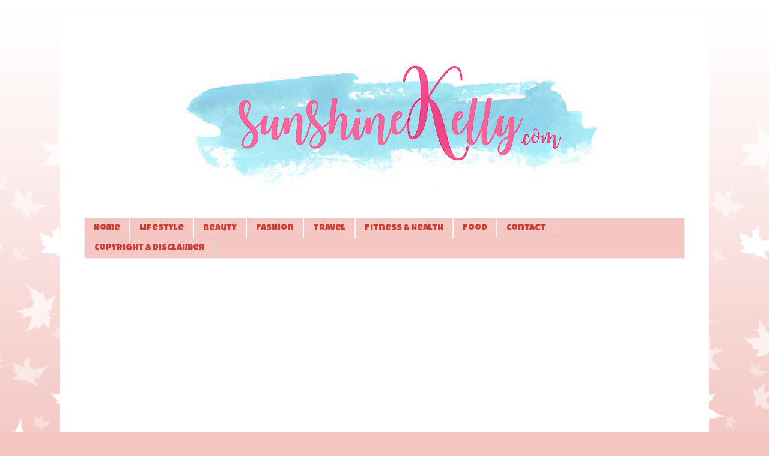

--- FILE ---
content_type: text/html; charset=utf-8
request_url: https://www.google.com/recaptcha/api2/aframe
body_size: 268
content:
<!DOCTYPE HTML><html><head><meta http-equiv="content-type" content="text/html; charset=UTF-8"></head><body><script nonce="usOZWBUUNCT5GwGng4qRbQ">/** Anti-fraud and anti-abuse applications only. See google.com/recaptcha */ try{var clients={'sodar':'https://pagead2.googlesyndication.com/pagead/sodar?'};window.addEventListener("message",function(a){try{if(a.source===window.parent){var b=JSON.parse(a.data);var c=clients[b['id']];if(c){var d=document.createElement('img');d.src=c+b['params']+'&rc='+(localStorage.getItem("rc::a")?sessionStorage.getItem("rc::b"):"");window.document.body.appendChild(d);sessionStorage.setItem("rc::e",parseInt(sessionStorage.getItem("rc::e")||0)+1);localStorage.setItem("rc::h",'1769152178176');}}}catch(b){}});window.parent.postMessage("_grecaptcha_ready", "*");}catch(b){}</script></body></html>